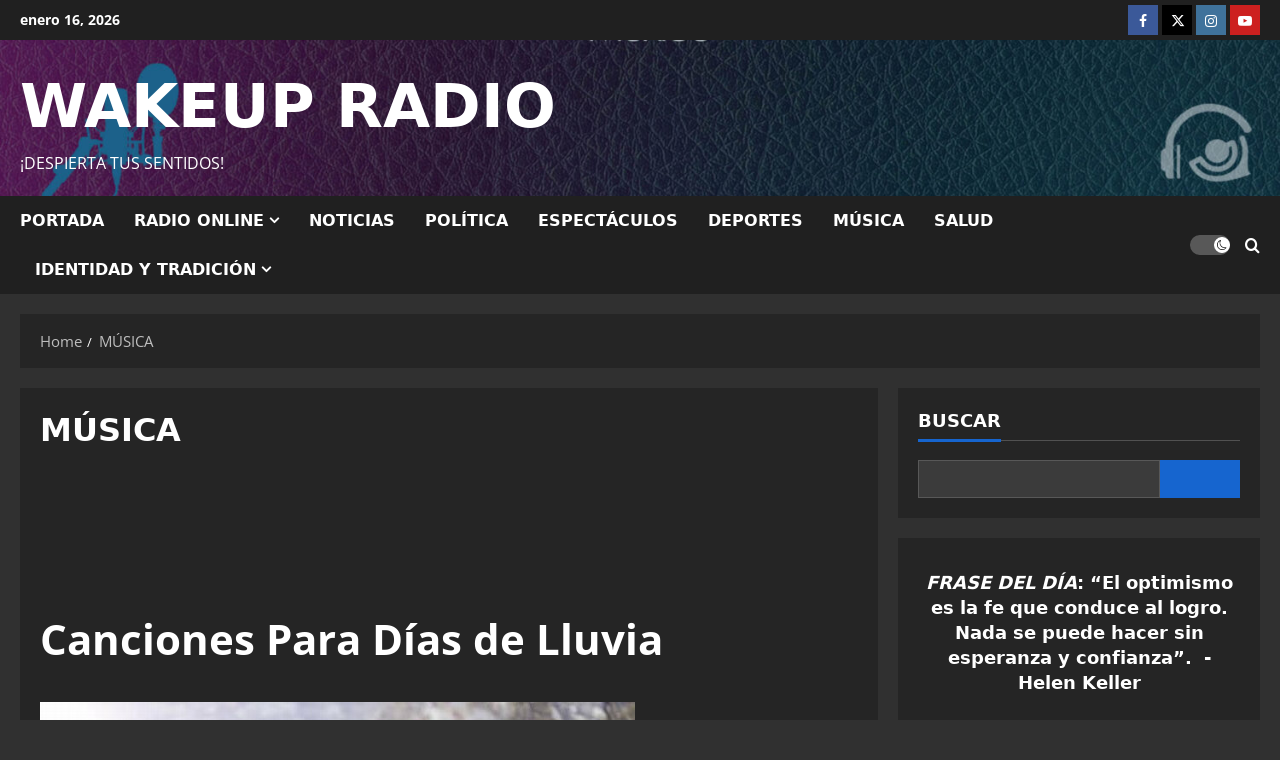

--- FILE ---
content_type: text/html; charset=utf-8
request_url: https://www.google.com/recaptcha/api2/aframe
body_size: 267
content:
<!DOCTYPE HTML><html><head><meta http-equiv="content-type" content="text/html; charset=UTF-8"></head><body><script nonce="Qri876xIp9TZC_iq5zHAdg">/** Anti-fraud and anti-abuse applications only. See google.com/recaptcha */ try{var clients={'sodar':'https://pagead2.googlesyndication.com/pagead/sodar?'};window.addEventListener("message",function(a){try{if(a.source===window.parent){var b=JSON.parse(a.data);var c=clients[b['id']];if(c){var d=document.createElement('img');d.src=c+b['params']+'&rc='+(localStorage.getItem("rc::a")?sessionStorage.getItem("rc::b"):"");window.document.body.appendChild(d);sessionStorage.setItem("rc::e",parseInt(sessionStorage.getItem("rc::e")||0)+1);localStorage.setItem("rc::h",'1768619626795');}}}catch(b){}});window.parent.postMessage("_grecaptcha_ready", "*");}catch(b){}</script></body></html>